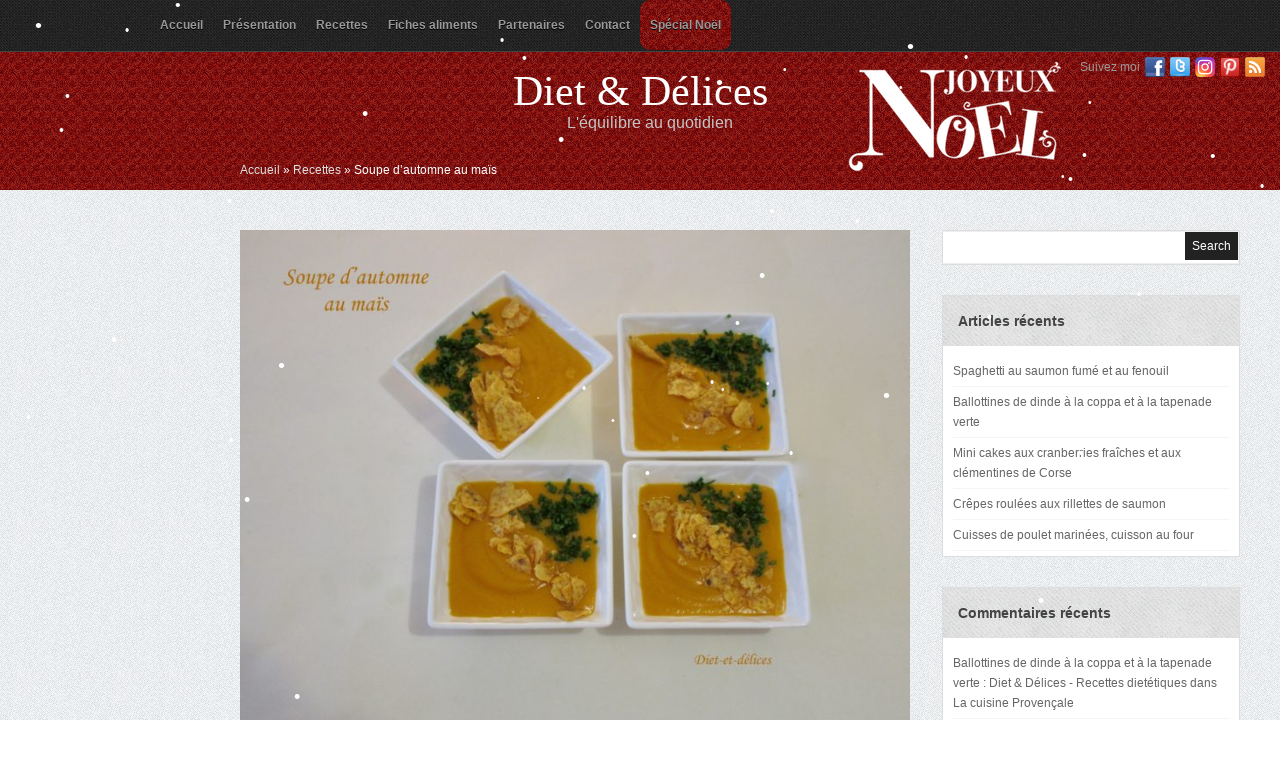

--- FILE ---
content_type: text/html; charset=UTF-8
request_url: https://www.diet-et-delices.com/soupe-dautomne-au-mais/
body_size: 13294
content:
 <!DOCTYPE html PUBLIC "-//W3C//DTD XHTML 1.0 Transitional//EN" "http://www.w3.org/TR/xhtml1/DTD/xhtml1-transitional.dtd">
<html xmlns="http://www.w3.org/1999/xhtml" lang="fr-FR">
<head profile="http://gmpg.org/xfn/11">
<meta name="p:domain_verify" content="74354f6dafe84f5ab21cfd6767717c74"/>
<meta http-equiv="Content-Type" content="text/html; charset=UTF-8" />
<title>  Soupe d&rsquo;automne au maïs : Diet &amp; Délices - Recettes dietétiques</title>

<link rel="stylesheet" href="https://www.diet-et-delices.com/wp-content/themes/Tiara/style.css" type="text/css" media="screen" />

<link rel="stylesheet" href="https://www.diet-et-delices.com/wp-content/themes/Tiara/css/jquery.fancybox-1.3.4.css" media="screen" />

<link rel="alternate" type="application/rss+xml" title="Diet &amp; Délices RSS Feed" href="https://www.diet-et-delices.com/feed/" />
<link rel="alternate" type="application/atom+xml" title="Diet &amp; Délices Atom Feed" href="https://www.diet-et-delices.com/feed/atom/" />
<link rel="pingback" href="https://www.diet-et-delices.com/xmlrpc.php" />





	<link rel='archives' title='janvier 2026' href='https://www.diet-et-delices.com/2026/01/' />
	<link rel='archives' title='décembre 2025' href='https://www.diet-et-delices.com/2025/12/' />
	<link rel='archives' title='novembre 2025' href='https://www.diet-et-delices.com/2025/11/' />
	<link rel='archives' title='octobre 2025' href='https://www.diet-et-delices.com/2025/10/' />
	<link rel='archives' title='mai 2025' href='https://www.diet-et-delices.com/2025/05/' />
	<link rel='archives' title='avril 2025' href='https://www.diet-et-delices.com/2025/04/' />
	<link rel='archives' title='janvier 2025' href='https://www.diet-et-delices.com/2025/01/' />
	<link rel='archives' title='décembre 2024' href='https://www.diet-et-delices.com/2024/12/' />
	<link rel='archives' title='novembre 2024' href='https://www.diet-et-delices.com/2024/11/' />
	<link rel='archives' title='octobre 2024' href='https://www.diet-et-delices.com/2024/10/' />
	<link rel='archives' title='septembre 2024' href='https://www.diet-et-delices.com/2024/09/' />
	<link rel='archives' title='août 2024' href='https://www.diet-et-delices.com/2024/08/' />
	<link rel='archives' title='juillet 2024' href='https://www.diet-et-delices.com/2024/07/' />
	<link rel='archives' title='juin 2024' href='https://www.diet-et-delices.com/2024/06/' />
	<link rel='archives' title='mai 2024' href='https://www.diet-et-delices.com/2024/05/' />
	<link rel='archives' title='avril 2024' href='https://www.diet-et-delices.com/2024/04/' />
	<link rel='archives' title='mars 2024' href='https://www.diet-et-delices.com/2024/03/' />
	<link rel='archives' title='février 2024' href='https://www.diet-et-delices.com/2024/02/' />
	<link rel='archives' title='janvier 2024' href='https://www.diet-et-delices.com/2024/01/' />
	<link rel='archives' title='décembre 2023' href='https://www.diet-et-delices.com/2023/12/' />
	<link rel='archives' title='novembre 2023' href='https://www.diet-et-delices.com/2023/11/' />
	<link rel='archives' title='octobre 2023' href='https://www.diet-et-delices.com/2023/10/' />
	<link rel='archives' title='septembre 2023' href='https://www.diet-et-delices.com/2023/09/' />
	<link rel='archives' title='août 2023' href='https://www.diet-et-delices.com/2023/08/' />
	<link rel='archives' title='juillet 2023' href='https://www.diet-et-delices.com/2023/07/' />
	<link rel='archives' title='juin 2023' href='https://www.diet-et-delices.com/2023/06/' />
	<link rel='archives' title='mai 2023' href='https://www.diet-et-delices.com/2023/05/' />
	<link rel='archives' title='avril 2023' href='https://www.diet-et-delices.com/2023/04/' />
	<link rel='archives' title='mars 2023' href='https://www.diet-et-delices.com/2023/03/' />
	<link rel='archives' title='février 2023' href='https://www.diet-et-delices.com/2023/02/' />
	<link rel='archives' title='janvier 2023' href='https://www.diet-et-delices.com/2023/01/' />
	<link rel='archives' title='décembre 2022' href='https://www.diet-et-delices.com/2022/12/' />
	<link rel='archives' title='novembre 2022' href='https://www.diet-et-delices.com/2022/11/' />
	<link rel='archives' title='octobre 2022' href='https://www.diet-et-delices.com/2022/10/' />
	<link rel='archives' title='septembre 2022' href='https://www.diet-et-delices.com/2022/09/' />
	<link rel='archives' title='août 2022' href='https://www.diet-et-delices.com/2022/08/' />
	<link rel='archives' title='juillet 2022' href='https://www.diet-et-delices.com/2022/07/' />
	<link rel='archives' title='juin 2022' href='https://www.diet-et-delices.com/2022/06/' />
	<link rel='archives' title='mai 2022' href='https://www.diet-et-delices.com/2022/05/' />
	<link rel='archives' title='avril 2022' href='https://www.diet-et-delices.com/2022/04/' />
	<link rel='archives' title='mars 2022' href='https://www.diet-et-delices.com/2022/03/' />
	<link rel='archives' title='février 2022' href='https://www.diet-et-delices.com/2022/02/' />
	<link rel='archives' title='janvier 2022' href='https://www.diet-et-delices.com/2022/01/' />
	<link rel='archives' title='décembre 2021' href='https://www.diet-et-delices.com/2021/12/' />
	<link rel='archives' title='novembre 2021' href='https://www.diet-et-delices.com/2021/11/' />
	<link rel='archives' title='octobre 2021' href='https://www.diet-et-delices.com/2021/10/' />
	<link rel='archives' title='septembre 2021' href='https://www.diet-et-delices.com/2021/09/' />
	<link rel='archives' title='août 2021' href='https://www.diet-et-delices.com/2021/08/' />
	<link rel='archives' title='juillet 2021' href='https://www.diet-et-delices.com/2021/07/' />
	<link rel='archives' title='juin 2021' href='https://www.diet-et-delices.com/2021/06/' />
	<link rel='archives' title='mai 2021' href='https://www.diet-et-delices.com/2021/05/' />
	<link rel='archives' title='avril 2021' href='https://www.diet-et-delices.com/2021/04/' />
	<link rel='archives' title='mars 2021' href='https://www.diet-et-delices.com/2021/03/' />
	<link rel='archives' title='février 2021' href='https://www.diet-et-delices.com/2021/02/' />
	<link rel='archives' title='janvier 2021' href='https://www.diet-et-delices.com/2021/01/' />
	<link rel='archives' title='décembre 2020' href='https://www.diet-et-delices.com/2020/12/' />
	<link rel='archives' title='novembre 2020' href='https://www.diet-et-delices.com/2020/11/' />
	<link rel='archives' title='octobre 2020' href='https://www.diet-et-delices.com/2020/10/' />
	<link rel='archives' title='septembre 2020' href='https://www.diet-et-delices.com/2020/09/' />
	<link rel='archives' title='août 2020' href='https://www.diet-et-delices.com/2020/08/' />
	<link rel='archives' title='juillet 2020' href='https://www.diet-et-delices.com/2020/07/' />
	<link rel='archives' title='juin 2020' href='https://www.diet-et-delices.com/2020/06/' />
	<link rel='archives' title='mai 2020' href='https://www.diet-et-delices.com/2020/05/' />
	<link rel='archives' title='avril 2020' href='https://www.diet-et-delices.com/2020/04/' />
	<link rel='archives' title='mars 2020' href='https://www.diet-et-delices.com/2020/03/' />
	<link rel='archives' title='février 2020' href='https://www.diet-et-delices.com/2020/02/' />
	<link rel='archives' title='janvier 2020' href='https://www.diet-et-delices.com/2020/01/' />
	<link rel='archives' title='décembre 2019' href='https://www.diet-et-delices.com/2019/12/' />
	<link rel='archives' title='novembre 2019' href='https://www.diet-et-delices.com/2019/11/' />
	<link rel='archives' title='octobre 2019' href='https://www.diet-et-delices.com/2019/10/' />
	<link rel='archives' title='septembre 2019' href='https://www.diet-et-delices.com/2019/09/' />
	<link rel='archives' title='août 2019' href='https://www.diet-et-delices.com/2019/08/' />
	<link rel='archives' title='juillet 2019' href='https://www.diet-et-delices.com/2019/07/' />
	<link rel='archives' title='juin 2019' href='https://www.diet-et-delices.com/2019/06/' />
	<link rel='archives' title='mai 2019' href='https://www.diet-et-delices.com/2019/05/' />
	<link rel='archives' title='avril 2019' href='https://www.diet-et-delices.com/2019/04/' />
	<link rel='archives' title='mars 2019' href='https://www.diet-et-delices.com/2019/03/' />
	<link rel='archives' title='février 2019' href='https://www.diet-et-delices.com/2019/02/' />
	<link rel='archives' title='janvier 2019' href='https://www.diet-et-delices.com/2019/01/' />
	<link rel='archives' title='décembre 2018' href='https://www.diet-et-delices.com/2018/12/' />
	<link rel='archives' title='novembre 2018' href='https://www.diet-et-delices.com/2018/11/' />
	<link rel='archives' title='octobre 2018' href='https://www.diet-et-delices.com/2018/10/' />
	<link rel='archives' title='septembre 2018' href='https://www.diet-et-delices.com/2018/09/' />
	<link rel='archives' title='août 2018' href='https://www.diet-et-delices.com/2018/08/' />
	<link rel='archives' title='juillet 2018' href='https://www.diet-et-delices.com/2018/07/' />
	<link rel='archives' title='juin 2018' href='https://www.diet-et-delices.com/2018/06/' />
	<link rel='archives' title='mai 2018' href='https://www.diet-et-delices.com/2018/05/' />
	<link rel='archives' title='avril 2018' href='https://www.diet-et-delices.com/2018/04/' />
	<link rel='archives' title='mars 2018' href='https://www.diet-et-delices.com/2018/03/' />
	<link rel='archives' title='février 2018' href='https://www.diet-et-delices.com/2018/02/' />
	<link rel='archives' title='janvier 2018' href='https://www.diet-et-delices.com/2018/01/' />
	<link rel='archives' title='décembre 2017' href='https://www.diet-et-delices.com/2017/12/' />
	<link rel='archives' title='novembre 2017' href='https://www.diet-et-delices.com/2017/11/' />
	<link rel='archives' title='octobre 2017' href='https://www.diet-et-delices.com/2017/10/' />
	<link rel='archives' title='septembre 2017' href='https://www.diet-et-delices.com/2017/09/' />
	<link rel='archives' title='août 2017' href='https://www.diet-et-delices.com/2017/08/' />
	<link rel='archives' title='juillet 2017' href='https://www.diet-et-delices.com/2017/07/' />
	<link rel='archives' title='juin 2017' href='https://www.diet-et-delices.com/2017/06/' />
	<link rel='archives' title='mai 2017' href='https://www.diet-et-delices.com/2017/05/' />
	<link rel='archives' title='avril 2017' href='https://www.diet-et-delices.com/2017/04/' />
	<link rel='archives' title='mars 2017' href='https://www.diet-et-delices.com/2017/03/' />
	<link rel='archives' title='février 2017' href='https://www.diet-et-delices.com/2017/02/' />
	<link rel='archives' title='janvier 2017' href='https://www.diet-et-delices.com/2017/01/' />
	<link rel='archives' title='décembre 2016' href='https://www.diet-et-delices.com/2016/12/' />
	<link rel='archives' title='novembre 2016' href='https://www.diet-et-delices.com/2016/11/' />
	<link rel='archives' title='octobre 2016' href='https://www.diet-et-delices.com/2016/10/' />
	<link rel='archives' title='septembre 2016' href='https://www.diet-et-delices.com/2016/09/' />
	<link rel='archives' title='août 2016' href='https://www.diet-et-delices.com/2016/08/' />
	<link rel='archives' title='juillet 2016' href='https://www.diet-et-delices.com/2016/07/' />
	<link rel='archives' title='juin 2016' href='https://www.diet-et-delices.com/2016/06/' />
	<link rel='archives' title='mai 2016' href='https://www.diet-et-delices.com/2016/05/' />
	<link rel='archives' title='avril 2016' href='https://www.diet-et-delices.com/2016/04/' />
	<link rel='archives' title='mars 2016' href='https://www.diet-et-delices.com/2016/03/' />
	<link rel='archives' title='février 2016' href='https://www.diet-et-delices.com/2016/02/' />
	<link rel='archives' title='janvier 2016' href='https://www.diet-et-delices.com/2016/01/' />
	<link rel='archives' title='décembre 2015' href='https://www.diet-et-delices.com/2015/12/' />
	<link rel='archives' title='novembre 2015' href='https://www.diet-et-delices.com/2015/11/' />
	<link rel='archives' title='octobre 2015' href='https://www.diet-et-delices.com/2015/10/' />
	<link rel='archives' title='septembre 2015' href='https://www.diet-et-delices.com/2015/09/' />
	<link rel='archives' title='août 2015' href='https://www.diet-et-delices.com/2015/08/' />
	<link rel='archives' title='juillet 2015' href='https://www.diet-et-delices.com/2015/07/' />
	<link rel='archives' title='juin 2015' href='https://www.diet-et-delices.com/2015/06/' />
	<link rel='archives' title='mai 2015' href='https://www.diet-et-delices.com/2015/05/' />
	<link rel='archives' title='avril 2015' href='https://www.diet-et-delices.com/2015/04/' />
	<link rel='archives' title='mars 2015' href='https://www.diet-et-delices.com/2015/03/' />
	<link rel='archives' title='février 2015' href='https://www.diet-et-delices.com/2015/02/' />
	<link rel='archives' title='janvier 2015' href='https://www.diet-et-delices.com/2015/01/' />
	<link rel='archives' title='décembre 2014' href='https://www.diet-et-delices.com/2014/12/' />
	<link rel='archives' title='novembre 2014' href='https://www.diet-et-delices.com/2014/11/' />
	<link rel='archives' title='octobre 2014' href='https://www.diet-et-delices.com/2014/10/' />
	<link rel='archives' title='septembre 2014' href='https://www.diet-et-delices.com/2014/09/' />
	<link rel='archives' title='août 2014' href='https://www.diet-et-delices.com/2014/08/' />
	<link rel='archives' title='juillet 2014' href='https://www.diet-et-delices.com/2014/07/' />
	<link rel='archives' title='juin 2014' href='https://www.diet-et-delices.com/2014/06/' />
	<link rel='archives' title='mai 2014' href='https://www.diet-et-delices.com/2014/05/' />
	<link rel='archives' title='avril 2014' href='https://www.diet-et-delices.com/2014/04/' />
	<link rel='archives' title='mars 2014' href='https://www.diet-et-delices.com/2014/03/' />
	<link rel='archives' title='février 2014' href='https://www.diet-et-delices.com/2014/02/' />
	<link rel='archives' title='janvier 2014' href='https://www.diet-et-delices.com/2014/01/' />
	<link rel='archives' title='décembre 2013' href='https://www.diet-et-delices.com/2013/12/' />
	<link rel='archives' title='novembre 2013' href='https://www.diet-et-delices.com/2013/11/' />
	<link rel='archives' title='octobre 2013' href='https://www.diet-et-delices.com/2013/10/' />
	<link rel='archives' title='septembre 2013' href='https://www.diet-et-delices.com/2013/09/' />
	<link rel='archives' title='août 2013' href='https://www.diet-et-delices.com/2013/08/' />
	<link rel='archives' title='juillet 2013' href='https://www.diet-et-delices.com/2013/07/' />
	<link rel='archives' title='juin 2013' href='https://www.diet-et-delices.com/2013/06/' />
	<link rel='archives' title='mai 2013' href='https://www.diet-et-delices.com/2013/05/' />
	<link rel='archives' title='avril 2013' href='https://www.diet-et-delices.com/2013/04/' />
	<link rel='archives' title='mars 2013' href='https://www.diet-et-delices.com/2013/03/' />
	<link rel='archives' title='février 2013' href='https://www.diet-et-delices.com/2013/02/' />
	<link rel='archives' title='janvier 2013' href='https://www.diet-et-delices.com/2013/01/' />
	<link rel='archives' title='décembre 2012' href='https://www.diet-et-delices.com/2012/12/' />
	<link rel='archives' title='novembre 2012' href='https://www.diet-et-delices.com/2012/11/' />
	<link rel='archives' title='octobre 2012' href='https://www.diet-et-delices.com/2012/10/' />
	<link rel='archives' title='septembre 2012' href='https://www.diet-et-delices.com/2012/09/' />

<meta name='robots' content='max-image-preview:large' />
	<style>img:is([sizes="auto" i], [sizes^="auto," i]) { contain-intrinsic-size: 3000px 1500px }</style>
	<link rel="alternate" type="application/rss+xml" title="Diet &amp; Délices &raquo; Soupe d&rsquo;automne au maïs Flux des commentaires" href="https://www.diet-et-delices.com/soupe-dautomne-au-mais/feed/" />
<script type="text/javascript">
/* <![CDATA[ */
window._wpemojiSettings = {"baseUrl":"https:\/\/s.w.org\/images\/core\/emoji\/15.0.3\/72x72\/","ext":".png","svgUrl":"https:\/\/s.w.org\/images\/core\/emoji\/15.0.3\/svg\/","svgExt":".svg","source":{"concatemoji":"https:\/\/www.diet-et-delices.com\/wp-includes\/js\/wp-emoji-release.min.js?ver=6.7.4"}};
/*! This file is auto-generated */
!function(i,n){var o,s,e;function c(e){try{var t={supportTests:e,timestamp:(new Date).valueOf()};sessionStorage.setItem(o,JSON.stringify(t))}catch(e){}}function p(e,t,n){e.clearRect(0,0,e.canvas.width,e.canvas.height),e.fillText(t,0,0);var t=new Uint32Array(e.getImageData(0,0,e.canvas.width,e.canvas.height).data),r=(e.clearRect(0,0,e.canvas.width,e.canvas.height),e.fillText(n,0,0),new Uint32Array(e.getImageData(0,0,e.canvas.width,e.canvas.height).data));return t.every(function(e,t){return e===r[t]})}function u(e,t,n){switch(t){case"flag":return n(e,"\ud83c\udff3\ufe0f\u200d\u26a7\ufe0f","\ud83c\udff3\ufe0f\u200b\u26a7\ufe0f")?!1:!n(e,"\ud83c\uddfa\ud83c\uddf3","\ud83c\uddfa\u200b\ud83c\uddf3")&&!n(e,"\ud83c\udff4\udb40\udc67\udb40\udc62\udb40\udc65\udb40\udc6e\udb40\udc67\udb40\udc7f","\ud83c\udff4\u200b\udb40\udc67\u200b\udb40\udc62\u200b\udb40\udc65\u200b\udb40\udc6e\u200b\udb40\udc67\u200b\udb40\udc7f");case"emoji":return!n(e,"\ud83d\udc26\u200d\u2b1b","\ud83d\udc26\u200b\u2b1b")}return!1}function f(e,t,n){var r="undefined"!=typeof WorkerGlobalScope&&self instanceof WorkerGlobalScope?new OffscreenCanvas(300,150):i.createElement("canvas"),a=r.getContext("2d",{willReadFrequently:!0}),o=(a.textBaseline="top",a.font="600 32px Arial",{});return e.forEach(function(e){o[e]=t(a,e,n)}),o}function t(e){var t=i.createElement("script");t.src=e,t.defer=!0,i.head.appendChild(t)}"undefined"!=typeof Promise&&(o="wpEmojiSettingsSupports",s=["flag","emoji"],n.supports={everything:!0,everythingExceptFlag:!0},e=new Promise(function(e){i.addEventListener("DOMContentLoaded",e,{once:!0})}),new Promise(function(t){var n=function(){try{var e=JSON.parse(sessionStorage.getItem(o));if("object"==typeof e&&"number"==typeof e.timestamp&&(new Date).valueOf()<e.timestamp+604800&&"object"==typeof e.supportTests)return e.supportTests}catch(e){}return null}();if(!n){if("undefined"!=typeof Worker&&"undefined"!=typeof OffscreenCanvas&&"undefined"!=typeof URL&&URL.createObjectURL&&"undefined"!=typeof Blob)try{var e="postMessage("+f.toString()+"("+[JSON.stringify(s),u.toString(),p.toString()].join(",")+"));",r=new Blob([e],{type:"text/javascript"}),a=new Worker(URL.createObjectURL(r),{name:"wpTestEmojiSupports"});return void(a.onmessage=function(e){c(n=e.data),a.terminate(),t(n)})}catch(e){}c(n=f(s,u,p))}t(n)}).then(function(e){for(var t in e)n.supports[t]=e[t],n.supports.everything=n.supports.everything&&n.supports[t],"flag"!==t&&(n.supports.everythingExceptFlag=n.supports.everythingExceptFlag&&n.supports[t]);n.supports.everythingExceptFlag=n.supports.everythingExceptFlag&&!n.supports.flag,n.DOMReady=!1,n.readyCallback=function(){n.DOMReady=!0}}).then(function(){return e}).then(function(){var e;n.supports.everything||(n.readyCallback(),(e=n.source||{}).concatemoji?t(e.concatemoji):e.wpemoji&&e.twemoji&&(t(e.twemoji),t(e.wpemoji)))}))}((window,document),window._wpemojiSettings);
/* ]]> */
</script>
<style id='wp-emoji-styles-inline-css' type='text/css'>

	img.wp-smiley, img.emoji {
		display: inline !important;
		border: none !important;
		box-shadow: none !important;
		height: 1em !important;
		width: 1em !important;
		margin: 0 0.07em !important;
		vertical-align: -0.1em !important;
		background: none !important;
		padding: 0 !important;
	}
</style>
<link rel='stylesheet' id='wp-block-library-css' href='https://www.diet-et-delices.com/wp-includes/css/dist/block-library/style.min.css?ver=6.7.4' type='text/css' media='all' />
<style id='classic-theme-styles-inline-css' type='text/css'>
/*! This file is auto-generated */
.wp-block-button__link{color:#fff;background-color:#32373c;border-radius:9999px;box-shadow:none;text-decoration:none;padding:calc(.667em + 2px) calc(1.333em + 2px);font-size:1.125em}.wp-block-file__button{background:#32373c;color:#fff;text-decoration:none}
</style>
<style id='global-styles-inline-css' type='text/css'>
:root{--wp--preset--aspect-ratio--square: 1;--wp--preset--aspect-ratio--4-3: 4/3;--wp--preset--aspect-ratio--3-4: 3/4;--wp--preset--aspect-ratio--3-2: 3/2;--wp--preset--aspect-ratio--2-3: 2/3;--wp--preset--aspect-ratio--16-9: 16/9;--wp--preset--aspect-ratio--9-16: 9/16;--wp--preset--color--black: #000000;--wp--preset--color--cyan-bluish-gray: #abb8c3;--wp--preset--color--white: #ffffff;--wp--preset--color--pale-pink: #f78da7;--wp--preset--color--vivid-red: #cf2e2e;--wp--preset--color--luminous-vivid-orange: #ff6900;--wp--preset--color--luminous-vivid-amber: #fcb900;--wp--preset--color--light-green-cyan: #7bdcb5;--wp--preset--color--vivid-green-cyan: #00d084;--wp--preset--color--pale-cyan-blue: #8ed1fc;--wp--preset--color--vivid-cyan-blue: #0693e3;--wp--preset--color--vivid-purple: #9b51e0;--wp--preset--gradient--vivid-cyan-blue-to-vivid-purple: linear-gradient(135deg,rgba(6,147,227,1) 0%,rgb(155,81,224) 100%);--wp--preset--gradient--light-green-cyan-to-vivid-green-cyan: linear-gradient(135deg,rgb(122,220,180) 0%,rgb(0,208,130) 100%);--wp--preset--gradient--luminous-vivid-amber-to-luminous-vivid-orange: linear-gradient(135deg,rgba(252,185,0,1) 0%,rgba(255,105,0,1) 100%);--wp--preset--gradient--luminous-vivid-orange-to-vivid-red: linear-gradient(135deg,rgba(255,105,0,1) 0%,rgb(207,46,46) 100%);--wp--preset--gradient--very-light-gray-to-cyan-bluish-gray: linear-gradient(135deg,rgb(238,238,238) 0%,rgb(169,184,195) 100%);--wp--preset--gradient--cool-to-warm-spectrum: linear-gradient(135deg,rgb(74,234,220) 0%,rgb(151,120,209) 20%,rgb(207,42,186) 40%,rgb(238,44,130) 60%,rgb(251,105,98) 80%,rgb(254,248,76) 100%);--wp--preset--gradient--blush-light-purple: linear-gradient(135deg,rgb(255,206,236) 0%,rgb(152,150,240) 100%);--wp--preset--gradient--blush-bordeaux: linear-gradient(135deg,rgb(254,205,165) 0%,rgb(254,45,45) 50%,rgb(107,0,62) 100%);--wp--preset--gradient--luminous-dusk: linear-gradient(135deg,rgb(255,203,112) 0%,rgb(199,81,192) 50%,rgb(65,88,208) 100%);--wp--preset--gradient--pale-ocean: linear-gradient(135deg,rgb(255,245,203) 0%,rgb(182,227,212) 50%,rgb(51,167,181) 100%);--wp--preset--gradient--electric-grass: linear-gradient(135deg,rgb(202,248,128) 0%,rgb(113,206,126) 100%);--wp--preset--gradient--midnight: linear-gradient(135deg,rgb(2,3,129) 0%,rgb(40,116,252) 100%);--wp--preset--font-size--small: 13px;--wp--preset--font-size--medium: 20px;--wp--preset--font-size--large: 36px;--wp--preset--font-size--x-large: 42px;--wp--preset--spacing--20: 0.44rem;--wp--preset--spacing--30: 0.67rem;--wp--preset--spacing--40: 1rem;--wp--preset--spacing--50: 1.5rem;--wp--preset--spacing--60: 2.25rem;--wp--preset--spacing--70: 3.38rem;--wp--preset--spacing--80: 5.06rem;--wp--preset--shadow--natural: 6px 6px 9px rgba(0, 0, 0, 0.2);--wp--preset--shadow--deep: 12px 12px 50px rgba(0, 0, 0, 0.4);--wp--preset--shadow--sharp: 6px 6px 0px rgba(0, 0, 0, 0.2);--wp--preset--shadow--outlined: 6px 6px 0px -3px rgba(255, 255, 255, 1), 6px 6px rgba(0, 0, 0, 1);--wp--preset--shadow--crisp: 6px 6px 0px rgba(0, 0, 0, 1);}:where(.is-layout-flex){gap: 0.5em;}:where(.is-layout-grid){gap: 0.5em;}body .is-layout-flex{display: flex;}.is-layout-flex{flex-wrap: wrap;align-items: center;}.is-layout-flex > :is(*, div){margin: 0;}body .is-layout-grid{display: grid;}.is-layout-grid > :is(*, div){margin: 0;}:where(.wp-block-columns.is-layout-flex){gap: 2em;}:where(.wp-block-columns.is-layout-grid){gap: 2em;}:where(.wp-block-post-template.is-layout-flex){gap: 1.25em;}:where(.wp-block-post-template.is-layout-grid){gap: 1.25em;}.has-black-color{color: var(--wp--preset--color--black) !important;}.has-cyan-bluish-gray-color{color: var(--wp--preset--color--cyan-bluish-gray) !important;}.has-white-color{color: var(--wp--preset--color--white) !important;}.has-pale-pink-color{color: var(--wp--preset--color--pale-pink) !important;}.has-vivid-red-color{color: var(--wp--preset--color--vivid-red) !important;}.has-luminous-vivid-orange-color{color: var(--wp--preset--color--luminous-vivid-orange) !important;}.has-luminous-vivid-amber-color{color: var(--wp--preset--color--luminous-vivid-amber) !important;}.has-light-green-cyan-color{color: var(--wp--preset--color--light-green-cyan) !important;}.has-vivid-green-cyan-color{color: var(--wp--preset--color--vivid-green-cyan) !important;}.has-pale-cyan-blue-color{color: var(--wp--preset--color--pale-cyan-blue) !important;}.has-vivid-cyan-blue-color{color: var(--wp--preset--color--vivid-cyan-blue) !important;}.has-vivid-purple-color{color: var(--wp--preset--color--vivid-purple) !important;}.has-black-background-color{background-color: var(--wp--preset--color--black) !important;}.has-cyan-bluish-gray-background-color{background-color: var(--wp--preset--color--cyan-bluish-gray) !important;}.has-white-background-color{background-color: var(--wp--preset--color--white) !important;}.has-pale-pink-background-color{background-color: var(--wp--preset--color--pale-pink) !important;}.has-vivid-red-background-color{background-color: var(--wp--preset--color--vivid-red) !important;}.has-luminous-vivid-orange-background-color{background-color: var(--wp--preset--color--luminous-vivid-orange) !important;}.has-luminous-vivid-amber-background-color{background-color: var(--wp--preset--color--luminous-vivid-amber) !important;}.has-light-green-cyan-background-color{background-color: var(--wp--preset--color--light-green-cyan) !important;}.has-vivid-green-cyan-background-color{background-color: var(--wp--preset--color--vivid-green-cyan) !important;}.has-pale-cyan-blue-background-color{background-color: var(--wp--preset--color--pale-cyan-blue) !important;}.has-vivid-cyan-blue-background-color{background-color: var(--wp--preset--color--vivid-cyan-blue) !important;}.has-vivid-purple-background-color{background-color: var(--wp--preset--color--vivid-purple) !important;}.has-black-border-color{border-color: var(--wp--preset--color--black) !important;}.has-cyan-bluish-gray-border-color{border-color: var(--wp--preset--color--cyan-bluish-gray) !important;}.has-white-border-color{border-color: var(--wp--preset--color--white) !important;}.has-pale-pink-border-color{border-color: var(--wp--preset--color--pale-pink) !important;}.has-vivid-red-border-color{border-color: var(--wp--preset--color--vivid-red) !important;}.has-luminous-vivid-orange-border-color{border-color: var(--wp--preset--color--luminous-vivid-orange) !important;}.has-luminous-vivid-amber-border-color{border-color: var(--wp--preset--color--luminous-vivid-amber) !important;}.has-light-green-cyan-border-color{border-color: var(--wp--preset--color--light-green-cyan) !important;}.has-vivid-green-cyan-border-color{border-color: var(--wp--preset--color--vivid-green-cyan) !important;}.has-pale-cyan-blue-border-color{border-color: var(--wp--preset--color--pale-cyan-blue) !important;}.has-vivid-cyan-blue-border-color{border-color: var(--wp--preset--color--vivid-cyan-blue) !important;}.has-vivid-purple-border-color{border-color: var(--wp--preset--color--vivid-purple) !important;}.has-vivid-cyan-blue-to-vivid-purple-gradient-background{background: var(--wp--preset--gradient--vivid-cyan-blue-to-vivid-purple) !important;}.has-light-green-cyan-to-vivid-green-cyan-gradient-background{background: var(--wp--preset--gradient--light-green-cyan-to-vivid-green-cyan) !important;}.has-luminous-vivid-amber-to-luminous-vivid-orange-gradient-background{background: var(--wp--preset--gradient--luminous-vivid-amber-to-luminous-vivid-orange) !important;}.has-luminous-vivid-orange-to-vivid-red-gradient-background{background: var(--wp--preset--gradient--luminous-vivid-orange-to-vivid-red) !important;}.has-very-light-gray-to-cyan-bluish-gray-gradient-background{background: var(--wp--preset--gradient--very-light-gray-to-cyan-bluish-gray) !important;}.has-cool-to-warm-spectrum-gradient-background{background: var(--wp--preset--gradient--cool-to-warm-spectrum) !important;}.has-blush-light-purple-gradient-background{background: var(--wp--preset--gradient--blush-light-purple) !important;}.has-blush-bordeaux-gradient-background{background: var(--wp--preset--gradient--blush-bordeaux) !important;}.has-luminous-dusk-gradient-background{background: var(--wp--preset--gradient--luminous-dusk) !important;}.has-pale-ocean-gradient-background{background: var(--wp--preset--gradient--pale-ocean) !important;}.has-electric-grass-gradient-background{background: var(--wp--preset--gradient--electric-grass) !important;}.has-midnight-gradient-background{background: var(--wp--preset--gradient--midnight) !important;}.has-small-font-size{font-size: var(--wp--preset--font-size--small) !important;}.has-medium-font-size{font-size: var(--wp--preset--font-size--medium) !important;}.has-large-font-size{font-size: var(--wp--preset--font-size--large) !important;}.has-x-large-font-size{font-size: var(--wp--preset--font-size--x-large) !important;}
:where(.wp-block-post-template.is-layout-flex){gap: 1.25em;}:where(.wp-block-post-template.is-layout-grid){gap: 1.25em;}
:where(.wp-block-columns.is-layout-flex){gap: 2em;}:where(.wp-block-columns.is-layout-grid){gap: 2em;}
:root :where(.wp-block-pullquote){font-size: 1.5em;line-height: 1.6;}
</style>
<script type="text/javascript" src="https://www.diet-et-delices.com/wp-includes/js/jquery/jquery.min.js?ver=3.7.1" id="jquery-core-js"></script>
<script type="text/javascript" src="https://www.diet-et-delices.com/wp-includes/js/jquery/jquery-migrate.min.js?ver=3.4.1" id="jquery-migrate-js"></script>
<script type="text/javascript" src="https://www.diet-et-delices.com/wp-content/themes/Tiara/js/jquery.flexslider-min.js?ver=6.7.4" id="flexslider-js"></script>
<script type="text/javascript" src="https://www.diet-et-delices.com/wp-content/themes/Tiara/js/superfish.js?ver=6.7.4" id="superfish-js"></script>
<script type="text/javascript" src="https://www.diet-et-delices.com/wp-content/themes/Tiara/js/jquery.fancybox-1.3.4.pack.js?ver=6.7.4" id="fancybox-js"></script>
<script type="text/javascript" src="https://www.diet-et-delices.com/wp-content/themes/Tiara/js/effects.js?ver=6.7.4" id="effects-js"></script>
<script type="text/javascript" src="https://www.diet-et-delices.com/wp-content/themes/Tiara/js/jquery.easing.1.3.js?ver=6.7.4" id="easing-js"></script>
<script type="text/javascript" src="https://www.diet-et-delices.com/wp-content/themes/Tiara/js/snowstorm.js?ver=6.7.4" id="snowstorm-js"></script>
<link rel="https://api.w.org/" href="https://www.diet-et-delices.com/wp-json/" /><link rel="alternate" title="JSON" type="application/json" href="https://www.diet-et-delices.com/wp-json/wp/v2/posts/11930" /><link rel="EditURI" type="application/rsd+xml" title="RSD" href="https://www.diet-et-delices.com/xmlrpc.php?rsd" />
<meta name="generator" content="WordPress 6.7.4" />
<link rel="canonical" href="https://www.diet-et-delices.com/soupe-dautomne-au-mais/" />
<link rel='shortlink' href='https://www.diet-et-delices.com/?p=11930' />
<link rel="alternate" title="oEmbed (JSON)" type="application/json+oembed" href="https://www.diet-et-delices.com/wp-json/oembed/1.0/embed?url=https%3A%2F%2Fwww.diet-et-delices.com%2Fsoupe-dautomne-au-mais%2F" />
<link rel="alternate" title="oEmbed (XML)" type="text/xml+oembed" href="https://www.diet-et-delices.com/wp-json/oembed/1.0/embed?url=https%3A%2F%2Fwww.diet-et-delices.com%2Fsoupe-dautomne-au-mais%2F&#038;format=xml" />
<style type="text/css">.recentcomments a{display:inline !important;padding:0 !important;margin:0 !important;}</style>

</head>

<body class="post-template-default single single-post postid-11930 single-format-standard">

<div id="wrapper">  <!-- wrapper begin -->

<div id="mastheadChristmas"><!-- masthead begin -->
	<div id="botmenu" class="clearfix">
		<div id="submenu" class="menu-menu-principal-container"><ul id="menu-menu-principal" class="sfmenu"><li id="menu-item-6" class="menu-item menu-item-type-custom menu-item-object-custom menu-item-home menu-item-6"><a href="http://www.diet-et-delices.com/">Accueil</a></li>
<li id="menu-item-19701" class="menu-item menu-item-type-post_type menu-item-object-page menu-item-19701"><a href="https://www.diet-et-delices.com/presentation/">Présentation</a></li>
<li id="menu-item-8" class="menu-item menu-item-type-taxonomy menu-item-object-category current-post-ancestor current-menu-parent current-post-parent menu-item-has-children menu-item-8"><a href="https://www.diet-et-delices.com/category/recettes/">Recettes</a>
<ul class="sub-menu">
	<li id="menu-item-9" class="menu-item menu-item-type-taxonomy menu-item-object-category menu-item-9"><a href="https://www.diet-et-delices.com/category/recettes/amuses-bouches/">Amuses bouches</a></li>
	<li id="menu-item-37" class="menu-item menu-item-type-taxonomy menu-item-object-category menu-item-37"><a href="https://www.diet-et-delices.com/category/recettes/plats-complets/">Plats complets</a></li>
	<li id="menu-item-39" class="menu-item menu-item-type-taxonomy menu-item-object-category menu-item-39"><a href="https://www.diet-et-delices.com/category/recettes/viandes/">Viandes</a></li>
	<li id="menu-item-38" class="menu-item menu-item-type-taxonomy menu-item-object-category menu-item-38"><a href="https://www.diet-et-delices.com/category/recettes/poissons/">Poissons</a></li>
	<li id="menu-item-35" class="menu-item menu-item-type-taxonomy menu-item-object-category menu-item-35"><a href="https://www.diet-et-delices.com/category/recettes/legumes/">Légumes</a></li>
	<li id="menu-item-36" class="menu-item menu-item-type-taxonomy menu-item-object-category menu-item-36"><a href="https://www.diet-et-delices.com/category/recettes/pasta/">Pasta</a></li>
	<li id="menu-item-33" class="menu-item menu-item-type-taxonomy menu-item-object-category menu-item-33"><a href="https://www.diet-et-delices.com/category/recettes/feculents/">Féculents</a></li>
	<li id="menu-item-10" class="menu-item menu-item-type-taxonomy menu-item-object-category menu-item-has-children menu-item-10"><a href="https://www.diet-et-delices.com/category/recettes/desserts/">Desserts</a>
	<ul class="sub-menu">
		<li id="menu-item-32" class="menu-item menu-item-type-taxonomy menu-item-object-category menu-item-32"><a href="https://www.diet-et-delices.com/category/recettes/desserts/desserts-lactes/">Desserts lactés</a></li>
		<li id="menu-item-31" class="menu-item menu-item-type-taxonomy menu-item-object-category menu-item-31"><a href="https://www.diet-et-delices.com/category/recettes/desserts/desserts-fruites/">Desserts fruités</a></li>
	</ul>
</li>
	<li id="menu-item-34" class="menu-item menu-item-type-taxonomy menu-item-object-category menu-item-34"><a href="https://www.diet-et-delices.com/category/recettes/gourmandises-sucrees/">Gourmandises sucrées</a></li>
	<li id="menu-item-40" class="menu-item menu-item-type-taxonomy menu-item-object-category menu-item-40"><a href="https://www.diet-et-delices.com/category/recettes/boissons/">Boissons</a></li>
	<li id="menu-item-41" class="menu-item menu-item-type-taxonomy menu-item-object-category menu-item-41"><a href="https://www.diet-et-delices.com/category/recettes/recettes-de-base/">Recettes de base</a></li>
</ul>
</li>
<li id="menu-item-29" class="menu-item menu-item-type-taxonomy menu-item-object-category menu-item-29"><a href="https://www.diet-et-delices.com/category/fiches-aliments/">Fiches aliments</a></li>
<li id="menu-item-30" class="menu-item menu-item-type-taxonomy menu-item-object-category menu-item-30"><a href="https://www.diet-et-delices.com/category/partenaires/">Partenaires</a></li>
<li id="menu-item-21" class="menu-item menu-item-type-post_type menu-item-object-page menu-item-21"><a href="https://www.diet-et-delices.com/contact/">Contact</a></li>
<li id="menu-item-4890" class="menu-item menu-item-type-taxonomy menu-item-object-category menu-item-4890"><a href="https://www.diet-et-delices.com/category/recettes/recettes-noel/">Spécial Noël</a></li>
</ul></div>	</div>
	
	<div class="fbclass">
		<span style="float:left;">Suivez moi</span>
		<a style="float:left;margin-left:5px;" href="https://www.facebook.com/Dietetdelices" target="_blank" title="Diet & Délices sur Facebook">
			<img src="https://www.diet-et-delices.com/wp-content/themes/Tiara/images/facebook.png" height="20" width="20">
		</a>
		<a style="float:left;margin-left:5px;" href="https://twitter.com/diet_et_delices" target="_blank" title="Diet & Délices sur Twitter">
			<img src="https://www.diet-et-delices.com/wp-content/themes/Tiara/images/twitter.png" height="20" width="20">
		</a>
		<a style="float:left;margin-left:5px" href="https://www.instagram.com/dietetdelices/" target="_blank" title="Diet & Délices sur Instagram">
			<img src="https://www.diet-et-delices.com/wp-content/themes/Tiara/images/instagram.png" height="20" width="20">
		</a>
		<a style="float:left;margin-left:5px" href="https://fr.pinterest.com/dietetdelices/" target="_blank" title="Diet & Délices sur Pinterest">
			<img src="https://www.diet-et-delices.com/wp-content/themes/Tiara/images/pinterest.png" height="20" width="20">
		</a>
		<a style="float:left;margin-left:5px" href="http://www.diet-et-delices.com/feed" target="_blank" title="Flux rss de Diet & Délices">
			<img src="https://www.diet-et-delices.com/wp-content/themes/Tiara/images/rss.png" height="20" width="20">
		</a>
	</div>
	
	<div id="head" class="clearfix">
		<div id="blogname">	
			<h1><a href="https://www.diet-et-delices.com/" title="Diet &amp; Délices">Diet &amp; Délices</a></h1>
			<h3 style="padding-left:20px;padding-top:8px;text-align:center;color:#c4c4c4;">L'équilibre au quotidien<h3>
		</div>
	</div><!--end masthead-->
</div>

<div id="advertisingWrapper">
	<div id="advertisingCase">
		<div id="advertising">
			<script async src="//pagead2.googlesyndication.com/pagead/js/adsbygoogle.js"></script>
			<!-- D&D_Custom2 -->
			<ins class="adsbygoogle"
			 style="display:inline-block;width:160px;height:600px"
			 data-ad-client="ca-pub-4883609058291272"
			 data-ad-slot="8999250340"></ins>
			<script>
				(adsbygoogle = window.adsbygoogle || []).push({});
			</script>
		</div>
	</div>
</div>

<div id="casingWrapperAd">
<div id="casing">

<div id="mobileTopAdWrapper">
<div id="mobileTopAd">
	<script async src="https://pagead2.googlesyndication.com/pagead/js/adsbygoogle.js"></script>
	<ins class="adsbygoogle"
     style="display:block; text-align:center;"
     data-ad-layout="in-article"
     data-ad-format="fluid"
     data-ad-client="ca-pub-4883609058291272"
     data-ad-slot="9378141899"></ins>
	<script>
    	 (adsbygoogle = window.adsbygoogle || []).push({});
	</script>
</div>
</div>

	<div id="imgChristmas1"><img src="https://www.diet-et-delices.com/wp-content/themes/Tiara/images/joyeuxnoel.png"></div>
	
<div id="crumbs"><a href="https://www.diet-et-delices.com">Accueil</a> &raquo; <a href="https://www.diet-et-delices.com/category/recettes/">Recettes</a> &raquo; <span class="current">Soupe d&rsquo;automne au maïs</span></div>


<div id="content" >

<a class="picshot" href="https://www.diet-et-delices.com/wp-content/uploads/2018/10/IMG_9867-1024x768.jpg">
<!-- fix - 06.2024 - remove timthumb library
<img src="https://www.diet-et-delices.com/wp-content/themes/Tiara/taiamatahauamaba.php?src=https://www.diet-et-delices.com/wp-content/uploads/2018/10/IMG_9867-1024x768.jpg&amp;h=400&amp;w=670&amp;zc=1" alt=""/>

<img width="670" height="503" src="https://www.diet-et-delices.com/wp-content/uploads/2018/10/IMG_9867.jpg" class="attachment-1000x502.5 size-1000x502.5 wp-post-image" alt="" decoding="async" fetchpriority="high" srcset="https://www.diet-et-delices.com/wp-content/uploads/2018/10/IMG_9867.jpg 4608w, https://www.diet-et-delices.com/wp-content/uploads/2018/10/IMG_9867-300x225.jpg 300w, https://www.diet-et-delices.com/wp-content/uploads/2018/10/IMG_9867-768x576.jpg 768w, https://www.diet-et-delices.com/wp-content/uploads/2018/10/IMG_9867-1024x768.jpg 1024w" sizes="(max-width: 670px) 100vw, 670px" />-->

<img width="670" height="503" src="https://www.diet-et-delices.com/wp-content/uploads/2018/10/IMG_9867.jpg" class="attachment-670x670 size-670x670 wp-post-image" alt="" decoding="async" srcset="https://www.diet-et-delices.com/wp-content/uploads/2018/10/IMG_9867.jpg 4608w, https://www.diet-et-delices.com/wp-content/uploads/2018/10/IMG_9867-300x225.jpg 300w, https://www.diet-et-delices.com/wp-content/uploads/2018/10/IMG_9867-768x576.jpg 768w, https://www.diet-et-delices.com/wp-content/uploads/2018/10/IMG_9867-1024x768.jpg 1024w" sizes="(max-width: 670px) 100vw, 670px" /></a>

<div class="post clearfix" id="post-11930">


<div class="title">
<h2><a href="https://www.diet-et-delices.com/soupe-dautomne-au-mais/" rel="bookmark" title="Voir l'article Soupe d&rsquo;automne au maïs">Soupe d&rsquo;automne au maïs</a></h2>
</div>

<div class="postmeta">
		<span class="author">Posté par Laura </span> 
		<span class="clock">2 Nov 2018 </span>
		<span class="comm"><a href="https://www.diet-et-delices.com/soupe-dautomne-au-mais/#comments">4 commentaires</a></span>
		
</div>

<div class="entry">

<p><em><strong>Pour 4 personnes</strong></em></p>
<p>&nbsp;</p>
<p>Temps de préparation : 10 minutes</p>
<p>Temps de cuisson : 20 minutes</p>
<p>&nbsp;</p>
<p><em><strong>Ingrédients : </strong></em></p>
<p>&#8211; 340 g de maïs extra fin en conserve</p>
<p>&#8211; 1/2 poivron orange</p>
<p>&#8211; 1 carotte</p>
<p>&#8211; 1 cuillère à café de paprika fumé (<a href="http://www.diet-et-delices.com/aromandise-2/">Aromandise</a>)</p>
<p>&#8211; 1 oignon</p>
<p>&#8211; 1 échalote</p>
<p>&#8211; 2 bandes de lard</p>
<p>&#8211; 1 cuillère à soupe d&rsquo;huile d&rsquo;olive</p>
<p>&#8211; 125 ml de bouillon</p>
<p>&#8211; sel</p>
<p>&#8211; quelques tacos chips</p>
<p>&#8211; un petit bouquet de ciboulette</p>
<p>Cuisson : <a href="http://www.diet-et-delices.com/magimix/">Magimix &#8211; cook expert </a></p>
<p>&nbsp;</p>
<p><em><strong>Recette :</strong></em></p>
<ul>
<li style="text-align: justify;">Eplucher, dégermer puis ciseler l&rsquo;oignon et l&rsquo;échalote.</li>
<li style="text-align: justify;">Couper la bande de lard en morceaux.</li>
<li style="text-align: justify;">Verser l’huile d’olive dans la cuve du cook expert. Y mettre l’oignon, l&rsquo;échalote et le lard.</li>
<li style="text-align: justify;">Lancer le programme Expert, durée 4 minutes/ vitesse 2A / température 110°C.</li>
<li style="text-align: justify;">Pendant ce temps, laver et épépiner les poivrons. Les couper grossièrement.</li>
<li style="text-align: justify;">Eplucher la carotte puis la couper en rondelles.</li>
<li style="text-align: justify;">Egoutter puis rincer le maïs en conserve.</li>
<li style="text-align: justify;">Ajouter dans la cuve les dés de poivrons, le maïs, la carotte, le sel, le piment doux fumé et le bouillon.</li>
<li style="text-align: justify;">Lancer le programme soupe veloutée pour 15 minutes.</li>
<li style="text-align: justify;">Passer la soupe au tamis afin de la rendre parfaitement lisse.</li>
<li style="text-align: justify;">Emietter grossièrement les tacos chips.</li>
<li style="text-align: justify;">Laver puis ciseler la ciboulette.</li>
<li style="text-align: justify;">Dresser la soupe dans des coupelles.</li>
<li style="text-align: justify;">Au moment de servir, parsemer de tacos émiettés et de ciboulette.</li>
</ul>
<p>&nbsp;</p>
<p><em><strong>Astuces et conseils diététiques :</strong></em></p>
<p style="text-align: justify;">– Pour une recette encore plus rapide, vous pouvez utiliser des poivrons surgelés, déjà coupés en petits dés (à mettre directement congelés dans la cuve).</p>
<p style="text-align: justify;">– Il est préférable d’opter pour un maïs extra fin si vous ne filtrez pas la soupe afin d’avoir une texture lisse.</p>
<p style="text-align: justify;">– Le maïs est une céréale originaire d’Amérique. Le terme « maïs<b> </b>» est apparu en France en 1519, tout d’abord sous la forme de « maiz », puis en 1544, sous sa forme actuelle. Il dérive de l’espagnol <i>mais</i>, qui l’a emprunté au caribéen <i>mahis</i> signifiant « source de vie ». Le maïs est la plante la plus cultivée dans le monde. Elle permet notamment de servir d’alimentation pour le bétail.</p>
<p style="text-align: justify;">– Le maïs doux, utilisé pour la consommation humaine, est particulièrement riche en fibres et vitamines B. Son taux de lipides (graisses) est faible.</p>
<p style="text-align: justify;">&#8211; Découvrez d&rsquo;autres idées de recettes à base de maïs :</p>
<ul>
<li style="text-align: justify;"><a href="http://www.diet-et-delices.com/soupe-mexicaine-aux-mais-et-poivrons/">soupe mexicaine aux maïs et poivrons</a></li>
<li style="text-align: justify;"><a href="http://www.diet-et-delices.com/salade-composee-aux-tomates-avocat-et-mais/">salade composée aux tomates, avocat et maïs</a></li>
<li style="text-align: justify;"><a href="http://www.diet-et-delices.com/salade-de-mais-au-thon/">salade de maïs au thon</a></li>
<li style="text-align: justify;"><a href="http://www.diet-et-delices.com/salade-de-riz-a-la-mexicaine/">salade de riz à la mexicaine</a></li>
</ul>
<p>&nbsp;</p>
<p><a href="http://www.diet-et-delices.com/wp-content/uploads/2018/10/IMG_9870.jpg"><img decoding="async" class="aligncenter wp-image-11935" src="http://www.diet-et-delices.com/wp-content/uploads/2018/10/IMG_9870-1024x768.jpg" alt="" width="654" height="491" srcset="https://www.diet-et-delices.com/wp-content/uploads/2018/10/IMG_9870-1024x768.jpg 1024w, https://www.diet-et-delices.com/wp-content/uploads/2018/10/IMG_9870-300x225.jpg 300w, https://www.diet-et-delices.com/wp-content/uploads/2018/10/IMG_9870-768x576.jpg 768w" sizes="(max-width: 654px) 100vw, 654px" /></a></p>
<p><a href="http://recettes.de/soupe" rel="nofollow">soupe</a>, <a href="http://recettes.de/mais" rel="nofollow">maïs</a>, <a href="http://recettes.de/poivrons" rel="nofollow">poivron</a>, <a href="http://recettes.de/soupe-au-mais" rel="nofollow">soupe au maïs </a>, <a href="http://recettes.de/carottes" rel="nofollow">carotte</a>, <a href="http://recettes.de/tacos" rel="nofollow">tacos </a></p>
<p>&nbsp;</p>
<div class="clear"></div>
</div>

<div class="postmeta"><span class="categori">Categories: <a href="https://www.diet-et-delices.com/category/recettes/" rel="category tag">Recettes</a>, <a href="https://www.diet-et-delices.com/category/recettes/soupes/" rel="category tag">Soupes</a>, <a href="https://www.diet-et-delices.com/category/recettes/vegetarien/" rel="category tag">Végétarien</a> </span></div>
</div>


<!-- You can start editing here. -->
<div id="commentsbox">
	<h3 id="comments">4 commentaires</h3>



	<ol class="commentlist">
			<li class="comment even thread-even depth-1" id="comment-1496412">
				<div id="div-comment-1496412" class="comment-body">
				<div class="comment-author vcard">
						<cite class="fn">mely</cite> <span class="says">dit :</span>		</div>
		
		<div class="comment-meta commentmetadata">
			<a href="https://www.diet-et-delices.com/soupe-dautomne-au-mais/#comment-1496412">3 novembre 2018 à 12 h 49 min</a>		</div>

		<p>super, j&rsquo;ai tout ce qui faut dans le frigo , à part le lard mais j&rsquo;ai du bacon fumé. J&rsquo;ai même du paprika fumé que je n&rsquo;ai pas encore essayé.<br />
Je vais réaliser cette recette ce week end!!<br />
merci</p>

		<div class="reply"><a rel="nofollow" class="comment-reply-link" href="https://www.diet-et-delices.com/soupe-dautomne-au-mais/?replytocom=1496412#respond" data-commentid="1496412" data-postid="11930" data-belowelement="div-comment-1496412" data-respondelement="respond" data-replyto="Répondre à mely" aria-label="Répondre à mely">Répondre</a></div>
				</div>
				</li><!-- #comment-## -->
		<li class="comment odd alt thread-odd thread-alt depth-1" id="comment-1496418">
				<div id="div-comment-1496418" class="comment-body">
				<div class="comment-author vcard">
						<cite class="fn">Monia</cite> <span class="says">dit :</span>		</div>
		
		<div class="comment-meta commentmetadata">
			<a href="https://www.diet-et-delices.com/soupe-dautomne-au-mais/#comment-1496418">3 novembre 2018 à 20 h 03 min</a>		</div>

		<p>De bons et doux légumes d&rsquo;automne pour une soupe goûteuse &#8230;.</p>
<p>bisou</p>

		<div class="reply"><a rel="nofollow" class="comment-reply-link" href="https://www.diet-et-delices.com/soupe-dautomne-au-mais/?replytocom=1496418#respond" data-commentid="1496418" data-postid="11930" data-belowelement="div-comment-1496418" data-respondelement="respond" data-replyto="Répondre à Monia" aria-label="Répondre à Monia">Répondre</a></div>
				</div>
				</li><!-- #comment-## -->
		<li class="comment even thread-even depth-1" id="comment-1496434">
				<div id="div-comment-1496434" class="comment-body">
				<div class="comment-author vcard">
						<cite class="fn"><a href="http://www.certiferme.com/blog/lesbonsrestaurants.html" class="url" rel="ugc external nofollow">Sylvie et Marc</a></cite> <span class="says">dit :</span>		</div>
		
		<div class="comment-meta commentmetadata">
			<a href="https://www.diet-et-delices.com/soupe-dautomne-au-mais/#comment-1496434">4 novembre 2018 à 15 h 10 min</a>		</div>

		<p>Très sympa cette soupe au maïs! Bon dimanche. Sylvie.</p>

		<div class="reply"><a rel="nofollow" class="comment-reply-link" href="https://www.diet-et-delices.com/soupe-dautomne-au-mais/?replytocom=1496434#respond" data-commentid="1496434" data-postid="11930" data-belowelement="div-comment-1496434" data-respondelement="respond" data-replyto="Répondre à Sylvie et Marc" aria-label="Répondre à Sylvie et Marc">Répondre</a></div>
				</div>
				</li><!-- #comment-## -->
		<li class="comment odd alt thread-odd thread-alt depth-1" id="comment-1496588">
				<div id="div-comment-1496588" class="comment-body">
				<div class="comment-author vcard">
						<cite class="fn"><a href="https://www.quandchoupetteetpapounecuisinent.fr" class="url" rel="ugc external nofollow">choupette88</a></cite> <span class="says">dit :</span>		</div>
		
		<div class="comment-meta commentmetadata">
			<a href="https://www.diet-et-delices.com/soupe-dautomne-au-mais/#comment-1496588">13 novembre 2018 à 16 h 42 min</a>		</div>

		<p>Rien de tel qu&rsquo;une bonne soupe maison en cette saison !<br />
Belle fin de journée à toi<br />
Bisous de nous deux !</p>

		<div class="reply"><a rel="nofollow" class="comment-reply-link" href="https://www.diet-et-delices.com/soupe-dautomne-au-mais/?replytocom=1496588#respond" data-commentid="1496588" data-postid="11930" data-belowelement="div-comment-1496588" data-respondelement="respond" data-replyto="Répondre à choupette88" aria-label="Répondre à choupette88">Répondre</a></div>
				</div>
				</li><!-- #comment-## -->
	</ol>

	<div class="comment-nav clearfix">
		<div class="alignleft"></div>
		<div class="alignright"></div>
	</div>
 

<div id="comment-form">
<div id="respond">

<h3>Postez un commentaire</h3>


	<small><a rel="nofollow" id="cancel-comment-reply-link" href="/soupe-dautomne-au-mais/#respond" style="display:none;">Cliquez ici pour annuler la réponse.</a></small>



<form action="http://www.diet-et-delices.com/wp-comments-post.php" method="post" id="commentform">

<label for="author">Nom <small>(obligatoire)</small></label>
<input type="text" name="author" id="author" value="" size="22" tabindex="1" aria-required='true' />

<label for="email">Email <small>(obligatoire)</small></label>
<input type="text" name="email" id="email" value="" size="22" tabindex="2" aria-required='true' />

<label for="url">Site web</label>
<input type="text" name="url" id="url" value="" size="22" tabindex="3" />



<label for="comment">Votre commentaire</label>
<textarea name="comment" id="comment" cols="100%" rows="10" tabindex="4" style="margin-top:0px;"></textarea><br />

<input name="submit" type="submit" id="commentSubmit" tabindex="5" value="Submit" />
<input type='hidden' name='comment_post_ID' value='11930' id='comment_post_ID' />
<input type='hidden' name='comment_parent' id='comment_parent' value='0' />
<p style="display: none;"><input type="hidden" id="akismet_comment_nonce" name="akismet_comment_nonce" value="5feaecf3da" /></p><p style="display: none !important;" class="akismet-fields-container" data-prefix="ak_"><label>&#916;<textarea name="ak_hp_textarea" cols="45" rows="8" maxlength="100"></textarea></label><input type="hidden" id="ak_js_1" name="ak_js" value="40"/><script>document.getElementById( "ak_js_1" ).setAttribute( "value", ( new Date() ).getTime() );</script></p>
</form>

</div>
</div>

</div>

</div>

<div id="right">

<!-- Sidebar widgets -->
<div class="sidebar">
<ul>
	<li class="sidebox widget_search"><div id="search">
	<form method="get" id="searchform" action="https://www.diet-et-delices.com" >
	<input id="s"  type="text" name="s" onfocus="if(this.value=='search site'){this.value=''};" onblur="if(this.value==''){this.value='search site'};" value="" />
	<input id="searchsubmit" type="submit" value="Search" />
	</form>
</div>
<div class='clear'></div>	
</li>
		<li class="sidebox widget_recent_entries">
		<h3 class="sidetitl">Articles récents</h3>
		<ul>
											<li>
					<a href="https://www.diet-et-delices.com/spaghetti-au-saumon-fume-et-au-fenouil/">Spaghetti au saumon fumé et au fenouil</a>
									</li>
											<li>
					<a href="https://www.diet-et-delices.com/ballottines-de-dinde-a-la-coppa-et-a-la-tapenade-verte/">Ballottines de dinde à la coppa et à la tapenade verte</a>
									</li>
											<li>
					<a href="https://www.diet-et-delices.com/mini-cakes-aux-cranberries-fraiches-et-aux-clementines-de-corse/">Mini cakes aux cranberries fraîches et aux clémentines de Corse</a>
									</li>
											<li>
					<a href="https://www.diet-et-delices.com/crepes-roulees-aux-rillettes-de-saumon/">Crêpes roulées aux rillettes de saumon</a>
									</li>
											<li>
					<a href="https://www.diet-et-delices.com/cuisses-de-poulet-marinees-cuisson-au-four/">Cuisses de poulet marinées, cuisson au four</a>
									</li>
					</ul>

		</li><li class="sidebox widget_recent_comments"><h3 class="sidetitl">Commentaires récents</h3><ul id="recentcomments"><li class="recentcomments"><span class="comment-author-link"><a href="https://www.diet-et-delices.com/ballottines-de-dinde-a-la-coppa-et-a-la-tapenade-verte/" class="url" rel="ugc">Ballottines de dinde à la coppa et à la tapenade verte : Diet &amp; Délices - Recettes dietétiques</a></span> dans <a href="https://www.diet-et-delices.com/la-cuisine-provencale/#comment-1647634">La cuisine Provençale</a></li><li class="recentcomments"><span class="comment-author-link"><a href="https://www.diet-et-delices.com/la-cuisine-provencale/" class="url" rel="ugc">La cuisine Provençale : Diet &amp; Délices - Recettes dietétiques</a></span> dans <a href="https://www.diet-et-delices.com/cuisses-de-poulet-marinees-cuisson-au-four/#comment-1646820">Cuisses de poulet marinées, cuisson au four</a></li><li class="recentcomments"><span class="comment-author-link"><a href="http://www.diet-et-delices.com/crepes-roulees-aux-rillettes-de-saumon/" class="url" rel="ugc">Crêpes roulées aux rillettes de saumon : Diet &amp; Délices - Recettes dietétiques</a></span> dans <a href="https://www.diet-et-delices.com/cap-ocean/#comment-1646819">Cap océan</a></li><li class="recentcomments"><span class="comment-author-link"><a href="http://www.diet-et-delices.com/cuisses-de-poulet-marinees-cuisson-au-four/" class="url" rel="ugc">Cuisses de poulet marinées, cuisson au four : Diet &amp; Délices - Recettes dietétiques</a></span> dans <a href="https://www.diet-et-delices.com/la-cuisine-provencale/#comment-1646779">La cuisine Provençale</a></li></ul></li><li class="sidebox widget_categories"><h3 class="sidetitl">Catégories</h3>
			<ul>
					<li class="cat-item cat-item-4"><a href="https://www.diet-et-delices.com/category/recettes/amuses-bouches/">Amuses bouches</a>
</li>
	<li class="cat-item cat-item-15"><a href="https://www.diet-et-delices.com/category/recettes/boissons/">Boissons</a>
</li>
	<li class="cat-item cat-item-2284"><a href="https://www.diet-et-delices.com/category/recettes/brioche-recettes/">Brioche</a>
</li>
	<li class="cat-item cat-item-5"><a href="https://www.diet-et-delices.com/category/recettes/desserts/">Desserts</a>
</li>
	<li class="cat-item cat-item-8"><a href="https://www.diet-et-delices.com/category/recettes/desserts/desserts-fruites/">Desserts fruités</a>
</li>
	<li class="cat-item cat-item-7"><a href="https://www.diet-et-delices.com/category/recettes/desserts/desserts-lactes/">Desserts lactés</a>
</li>
	<li class="cat-item cat-item-13"><a href="https://www.diet-et-delices.com/category/recettes/feculents/">Féculents</a>
</li>
	<li class="cat-item cat-item-16"><a href="https://www.diet-et-delices.com/category/fiches-aliments/">Fiches aliments</a>
</li>
	<li class="cat-item cat-item-14"><a href="https://www.diet-et-delices.com/category/recettes/gourmandises-sucrees/">Gourmandises sucrées</a>
</li>
	<li class="cat-item cat-item-12"><a href="https://www.diet-et-delices.com/category/recettes/legumes/">Légumes</a>
</li>
	<li class="cat-item cat-item-17"><a href="https://www.diet-et-delices.com/category/partenaires/">Partenaires</a>
</li>
	<li class="cat-item cat-item-11"><a href="https://www.diet-et-delices.com/category/recettes/pasta/">Pasta</a>
</li>
	<li class="cat-item cat-item-6"><a href="https://www.diet-et-delices.com/category/recettes/plats-complets/">Plats complets</a>
</li>
	<li class="cat-item cat-item-10"><a href="https://www.diet-et-delices.com/category/recettes/poissons/">Poissons</a>
</li>
	<li class="cat-item cat-item-3"><a href="https://www.diet-et-delices.com/category/recettes/">Recettes</a>
</li>
	<li class="cat-item cat-item-18"><a href="https://www.diet-et-delices.com/category/recettes/recettes-de-base/">Recettes de base</a>
</li>
	<li class="cat-item cat-item-159"><a href="https://www.diet-et-delices.com/category/recettes/sauces/">Sauces</a>
</li>
	<li class="cat-item cat-item-1416"><a href="https://www.diet-et-delices.com/category/recettes/soupes/">Soupes</a>
</li>
	<li class="cat-item cat-item-714"><a href="https://www.diet-et-delices.com/category/recettes/recettes-noel/">Spécial Noël</a>
</li>
	<li class="cat-item cat-item-2030"><a href="https://www.diet-et-delices.com/category/recettes/vegetarien/">Végétarien</a>
</li>
	<li class="cat-item cat-item-9"><a href="https://www.diet-et-delices.com/category/recettes/viandes/">Viandes</a>
</li>
			</ul>

			</li><li class="sidebox widget_archive"><h3 class="sidetitl">Archives</h3>
			<ul>
					<li><a href='https://www.diet-et-delices.com/2026/01/'>janvier 2026</a></li>
	<li><a href='https://www.diet-et-delices.com/2025/12/'>décembre 2025</a></li>
	<li><a href='https://www.diet-et-delices.com/2025/11/'>novembre 2025</a></li>
	<li><a href='https://www.diet-et-delices.com/2025/10/'>octobre 2025</a></li>
	<li><a href='https://www.diet-et-delices.com/2025/05/'>mai 2025</a></li>
	<li><a href='https://www.diet-et-delices.com/2025/04/'>avril 2025</a></li>
	<li><a href='https://www.diet-et-delices.com/2025/01/'>janvier 2025</a></li>
	<li><a href='https://www.diet-et-delices.com/2024/12/'>décembre 2024</a></li>
	<li><a href='https://www.diet-et-delices.com/2024/11/'>novembre 2024</a></li>
	<li><a href='https://www.diet-et-delices.com/2024/10/'>octobre 2024</a></li>
	<li><a href='https://www.diet-et-delices.com/2024/09/'>septembre 2024</a></li>
	<li><a href='https://www.diet-et-delices.com/2024/08/'>août 2024</a></li>
	<li><a href='https://www.diet-et-delices.com/2024/07/'>juillet 2024</a></li>
	<li><a href='https://www.diet-et-delices.com/2024/06/'>juin 2024</a></li>
	<li><a href='https://www.diet-et-delices.com/2024/05/'>mai 2024</a></li>
	<li><a href='https://www.diet-et-delices.com/2024/04/'>avril 2024</a></li>
	<li><a href='https://www.diet-et-delices.com/2024/03/'>mars 2024</a></li>
	<li><a href='https://www.diet-et-delices.com/2024/02/'>février 2024</a></li>
	<li><a href='https://www.diet-et-delices.com/2024/01/'>janvier 2024</a></li>
	<li><a href='https://www.diet-et-delices.com/2023/12/'>décembre 2023</a></li>
	<li><a href='https://www.diet-et-delices.com/2023/11/'>novembre 2023</a></li>
	<li><a href='https://www.diet-et-delices.com/2023/10/'>octobre 2023</a></li>
	<li><a href='https://www.diet-et-delices.com/2023/09/'>septembre 2023</a></li>
	<li><a href='https://www.diet-et-delices.com/2023/08/'>août 2023</a></li>
	<li><a href='https://www.diet-et-delices.com/2023/07/'>juillet 2023</a></li>
	<li><a href='https://www.diet-et-delices.com/2023/06/'>juin 2023</a></li>
	<li><a href='https://www.diet-et-delices.com/2023/05/'>mai 2023</a></li>
	<li><a href='https://www.diet-et-delices.com/2023/04/'>avril 2023</a></li>
	<li><a href='https://www.diet-et-delices.com/2023/03/'>mars 2023</a></li>
	<li><a href='https://www.diet-et-delices.com/2023/02/'>février 2023</a></li>
	<li><a href='https://www.diet-et-delices.com/2023/01/'>janvier 2023</a></li>
	<li><a href='https://www.diet-et-delices.com/2022/12/'>décembre 2022</a></li>
	<li><a href='https://www.diet-et-delices.com/2022/11/'>novembre 2022</a></li>
	<li><a href='https://www.diet-et-delices.com/2022/10/'>octobre 2022</a></li>
	<li><a href='https://www.diet-et-delices.com/2022/09/'>septembre 2022</a></li>
	<li><a href='https://www.diet-et-delices.com/2022/08/'>août 2022</a></li>
	<li><a href='https://www.diet-et-delices.com/2022/07/'>juillet 2022</a></li>
	<li><a href='https://www.diet-et-delices.com/2022/06/'>juin 2022</a></li>
	<li><a href='https://www.diet-et-delices.com/2022/05/'>mai 2022</a></li>
	<li><a href='https://www.diet-et-delices.com/2022/04/'>avril 2022</a></li>
	<li><a href='https://www.diet-et-delices.com/2022/03/'>mars 2022</a></li>
	<li><a href='https://www.diet-et-delices.com/2022/02/'>février 2022</a></li>
	<li><a href='https://www.diet-et-delices.com/2022/01/'>janvier 2022</a></li>
	<li><a href='https://www.diet-et-delices.com/2021/12/'>décembre 2021</a></li>
	<li><a href='https://www.diet-et-delices.com/2021/11/'>novembre 2021</a></li>
	<li><a href='https://www.diet-et-delices.com/2021/10/'>octobre 2021</a></li>
	<li><a href='https://www.diet-et-delices.com/2021/09/'>septembre 2021</a></li>
	<li><a href='https://www.diet-et-delices.com/2021/08/'>août 2021</a></li>
	<li><a href='https://www.diet-et-delices.com/2021/07/'>juillet 2021</a></li>
	<li><a href='https://www.diet-et-delices.com/2021/06/'>juin 2021</a></li>
	<li><a href='https://www.diet-et-delices.com/2021/05/'>mai 2021</a></li>
	<li><a href='https://www.diet-et-delices.com/2021/04/'>avril 2021</a></li>
	<li><a href='https://www.diet-et-delices.com/2021/03/'>mars 2021</a></li>
	<li><a href='https://www.diet-et-delices.com/2021/02/'>février 2021</a></li>
	<li><a href='https://www.diet-et-delices.com/2021/01/'>janvier 2021</a></li>
	<li><a href='https://www.diet-et-delices.com/2020/12/'>décembre 2020</a></li>
	<li><a href='https://www.diet-et-delices.com/2020/11/'>novembre 2020</a></li>
	<li><a href='https://www.diet-et-delices.com/2020/10/'>octobre 2020</a></li>
	<li><a href='https://www.diet-et-delices.com/2020/09/'>septembre 2020</a></li>
	<li><a href='https://www.diet-et-delices.com/2020/08/'>août 2020</a></li>
	<li><a href='https://www.diet-et-delices.com/2020/07/'>juillet 2020</a></li>
	<li><a href='https://www.diet-et-delices.com/2020/06/'>juin 2020</a></li>
	<li><a href='https://www.diet-et-delices.com/2020/05/'>mai 2020</a></li>
	<li><a href='https://www.diet-et-delices.com/2020/04/'>avril 2020</a></li>
	<li><a href='https://www.diet-et-delices.com/2020/03/'>mars 2020</a></li>
	<li><a href='https://www.diet-et-delices.com/2020/02/'>février 2020</a></li>
	<li><a href='https://www.diet-et-delices.com/2020/01/'>janvier 2020</a></li>
	<li><a href='https://www.diet-et-delices.com/2019/12/'>décembre 2019</a></li>
	<li><a href='https://www.diet-et-delices.com/2019/11/'>novembre 2019</a></li>
	<li><a href='https://www.diet-et-delices.com/2019/10/'>octobre 2019</a></li>
	<li><a href='https://www.diet-et-delices.com/2019/09/'>septembre 2019</a></li>
	<li><a href='https://www.diet-et-delices.com/2019/08/'>août 2019</a></li>
	<li><a href='https://www.diet-et-delices.com/2019/07/'>juillet 2019</a></li>
	<li><a href='https://www.diet-et-delices.com/2019/06/'>juin 2019</a></li>
	<li><a href='https://www.diet-et-delices.com/2019/05/'>mai 2019</a></li>
	<li><a href='https://www.diet-et-delices.com/2019/04/'>avril 2019</a></li>
	<li><a href='https://www.diet-et-delices.com/2019/03/'>mars 2019</a></li>
	<li><a href='https://www.diet-et-delices.com/2019/02/'>février 2019</a></li>
	<li><a href='https://www.diet-et-delices.com/2019/01/'>janvier 2019</a></li>
	<li><a href='https://www.diet-et-delices.com/2018/12/'>décembre 2018</a></li>
	<li><a href='https://www.diet-et-delices.com/2018/11/'>novembre 2018</a></li>
	<li><a href='https://www.diet-et-delices.com/2018/10/'>octobre 2018</a></li>
	<li><a href='https://www.diet-et-delices.com/2018/09/'>septembre 2018</a></li>
	<li><a href='https://www.diet-et-delices.com/2018/08/'>août 2018</a></li>
	<li><a href='https://www.diet-et-delices.com/2018/07/'>juillet 2018</a></li>
	<li><a href='https://www.diet-et-delices.com/2018/06/'>juin 2018</a></li>
	<li><a href='https://www.diet-et-delices.com/2018/05/'>mai 2018</a></li>
	<li><a href='https://www.diet-et-delices.com/2018/04/'>avril 2018</a></li>
	<li><a href='https://www.diet-et-delices.com/2018/03/'>mars 2018</a></li>
	<li><a href='https://www.diet-et-delices.com/2018/02/'>février 2018</a></li>
	<li><a href='https://www.diet-et-delices.com/2018/01/'>janvier 2018</a></li>
	<li><a href='https://www.diet-et-delices.com/2017/12/'>décembre 2017</a></li>
	<li><a href='https://www.diet-et-delices.com/2017/11/'>novembre 2017</a></li>
	<li><a href='https://www.diet-et-delices.com/2017/10/'>octobre 2017</a></li>
	<li><a href='https://www.diet-et-delices.com/2017/09/'>septembre 2017</a></li>
	<li><a href='https://www.diet-et-delices.com/2017/08/'>août 2017</a></li>
	<li><a href='https://www.diet-et-delices.com/2017/07/'>juillet 2017</a></li>
	<li><a href='https://www.diet-et-delices.com/2017/06/'>juin 2017</a></li>
	<li><a href='https://www.diet-et-delices.com/2017/05/'>mai 2017</a></li>
	<li><a href='https://www.diet-et-delices.com/2017/04/'>avril 2017</a></li>
	<li><a href='https://www.diet-et-delices.com/2017/03/'>mars 2017</a></li>
	<li><a href='https://www.diet-et-delices.com/2017/02/'>février 2017</a></li>
	<li><a href='https://www.diet-et-delices.com/2017/01/'>janvier 2017</a></li>
	<li><a href='https://www.diet-et-delices.com/2016/12/'>décembre 2016</a></li>
	<li><a href='https://www.diet-et-delices.com/2016/11/'>novembre 2016</a></li>
	<li><a href='https://www.diet-et-delices.com/2016/10/'>octobre 2016</a></li>
	<li><a href='https://www.diet-et-delices.com/2016/09/'>septembre 2016</a></li>
	<li><a href='https://www.diet-et-delices.com/2016/08/'>août 2016</a></li>
	<li><a href='https://www.diet-et-delices.com/2016/07/'>juillet 2016</a></li>
	<li><a href='https://www.diet-et-delices.com/2016/06/'>juin 2016</a></li>
	<li><a href='https://www.diet-et-delices.com/2016/05/'>mai 2016</a></li>
	<li><a href='https://www.diet-et-delices.com/2016/04/'>avril 2016</a></li>
	<li><a href='https://www.diet-et-delices.com/2016/03/'>mars 2016</a></li>
	<li><a href='https://www.diet-et-delices.com/2016/02/'>février 2016</a></li>
	<li><a href='https://www.diet-et-delices.com/2016/01/'>janvier 2016</a></li>
	<li><a href='https://www.diet-et-delices.com/2015/12/'>décembre 2015</a></li>
	<li><a href='https://www.diet-et-delices.com/2015/11/'>novembre 2015</a></li>
	<li><a href='https://www.diet-et-delices.com/2015/10/'>octobre 2015</a></li>
	<li><a href='https://www.diet-et-delices.com/2015/09/'>septembre 2015</a></li>
	<li><a href='https://www.diet-et-delices.com/2015/08/'>août 2015</a></li>
	<li><a href='https://www.diet-et-delices.com/2015/07/'>juillet 2015</a></li>
	<li><a href='https://www.diet-et-delices.com/2015/06/'>juin 2015</a></li>
	<li><a href='https://www.diet-et-delices.com/2015/05/'>mai 2015</a></li>
	<li><a href='https://www.diet-et-delices.com/2015/04/'>avril 2015</a></li>
	<li><a href='https://www.diet-et-delices.com/2015/03/'>mars 2015</a></li>
	<li><a href='https://www.diet-et-delices.com/2015/02/'>février 2015</a></li>
	<li><a href='https://www.diet-et-delices.com/2015/01/'>janvier 2015</a></li>
	<li><a href='https://www.diet-et-delices.com/2014/12/'>décembre 2014</a></li>
	<li><a href='https://www.diet-et-delices.com/2014/11/'>novembre 2014</a></li>
	<li><a href='https://www.diet-et-delices.com/2014/10/'>octobre 2014</a></li>
	<li><a href='https://www.diet-et-delices.com/2014/09/'>septembre 2014</a></li>
	<li><a href='https://www.diet-et-delices.com/2014/08/'>août 2014</a></li>
	<li><a href='https://www.diet-et-delices.com/2014/07/'>juillet 2014</a></li>
	<li><a href='https://www.diet-et-delices.com/2014/06/'>juin 2014</a></li>
	<li><a href='https://www.diet-et-delices.com/2014/05/'>mai 2014</a></li>
	<li><a href='https://www.diet-et-delices.com/2014/04/'>avril 2014</a></li>
	<li><a href='https://www.diet-et-delices.com/2014/03/'>mars 2014</a></li>
	<li><a href='https://www.diet-et-delices.com/2014/02/'>février 2014</a></li>
	<li><a href='https://www.diet-et-delices.com/2014/01/'>janvier 2014</a></li>
	<li><a href='https://www.diet-et-delices.com/2013/12/'>décembre 2013</a></li>
	<li><a href='https://www.diet-et-delices.com/2013/11/'>novembre 2013</a></li>
	<li><a href='https://www.diet-et-delices.com/2013/10/'>octobre 2013</a></li>
	<li><a href='https://www.diet-et-delices.com/2013/09/'>septembre 2013</a></li>
	<li><a href='https://www.diet-et-delices.com/2013/08/'>août 2013</a></li>
	<li><a href='https://www.diet-et-delices.com/2013/07/'>juillet 2013</a></li>
	<li><a href='https://www.diet-et-delices.com/2013/06/'>juin 2013</a></li>
	<li><a href='https://www.diet-et-delices.com/2013/05/'>mai 2013</a></li>
	<li><a href='https://www.diet-et-delices.com/2013/04/'>avril 2013</a></li>
	<li><a href='https://www.diet-et-delices.com/2013/03/'>mars 2013</a></li>
	<li><a href='https://www.diet-et-delices.com/2013/02/'>février 2013</a></li>
	<li><a href='https://www.diet-et-delices.com/2013/01/'>janvier 2013</a></li>
	<li><a href='https://www.diet-et-delices.com/2012/12/'>décembre 2012</a></li>
	<li><a href='https://www.diet-et-delices.com/2012/11/'>novembre 2012</a></li>
	<li><a href='https://www.diet-et-delices.com/2012/10/'>octobre 2012</a></li>
	<li><a href='https://www.diet-et-delices.com/2012/09/'>septembre 2012</a></li>
			</ul>

			</li></ul>
</div>

<!-- 125px banners -->	
<div class="squarebanner ">
	<h3 class="sidetitl"> Sponsors </h3>
<ul>


<li>
<a href="http://www.webhostinghub.com/ " title="Web Hosting Hub - Cheap reliable web hosting."><img src="http://web2feel.com/images/webhostinghub.png" alt="Cheap reliable web hosting from WebHostingHub.com." style="vertical-align:bottom;" /></a>
</li>			

<li>
<a href="http://www.pcnames.com/" title="PC Names - Domain name search and availability check"><img src="http://web2feel.com/images/pcnames.png" alt="Domain name search and availability check by PCNames.com." style="vertical-align:bottom;" /></a>
</li>

<li>
<a href="http://www.designcontest.com/" title="Design Contest - Logo and website design contests"><img src="http://web2feel.com/images/designcontest.png" alt="Website and logo design contests at DesignContest.com." style="vertical-align:bottom;" /></a>
</li>

<li>
<a href="http://webhostingrating.com" title="Web Hosting Rating - Customer reviews of the best web hosts"><img src="http://web2feel.com/images/webhostingrating.png" alt="Reviews of the best cheap web hosting providers at WebHostingRating.com." style="vertical-align:bottom;" /></a>
</li>



</ul>
</div>	

</div>
<div id="advertisingIndex2">
	<script async src="https://pagead2.googlesyndication.com/pagead/js/adsbygoogle.js"></script>
	<!-- CustomBottom -->
	<ins class="adsbygoogle"
     style="display:block;max-height:160px"
     data-ad-client="ca-pub-4883609058291272"
     data-ad-slot="3962163688"
     data-ad-format="auto"
     data-full-width-responsive="true"></ins>
	<script>
     (adsbygoogle = window.adsbygoogle || []).push({});
	</script>
</div> 

<div class='clear'></div>	
</div>	
<div class="bottomcover ">

<div id="bottom" >
<ul>


		<li class="botwid">
		<h3 class="bothead">Articles récents</h3>
		<ul>
											<li>
					<a href="https://www.diet-et-delices.com/spaghetti-au-saumon-fume-et-au-fenouil/">Spaghetti au saumon fumé et au fenouil</a>
									</li>
											<li>
					<a href="https://www.diet-et-delices.com/ballottines-de-dinde-a-la-coppa-et-a-la-tapenade-verte/">Ballottines de dinde à la coppa et à la tapenade verte</a>
									</li>
											<li>
					<a href="https://www.diet-et-delices.com/mini-cakes-aux-cranberries-fraiches-et-aux-clementines-de-corse/">Mini cakes aux cranberries fraîches et aux clémentines de Corse</a>
									</li>
											<li>
					<a href="https://www.diet-et-delices.com/crepes-roulees-aux-rillettes-de-saumon/">Crêpes roulées aux rillettes de saumon</a>
									</li>
											<li>
					<a href="https://www.diet-et-delices.com/cuisses-de-poulet-marinees-cuisson-au-four/">Cuisses de poulet marinées, cuisson au four</a>
									</li>
					</ul>

		</li><li class="botwid"><h3 class="bothead">Catégories</h3><form action="https://www.diet-et-delices.com" method="get"><label class="screen-reader-text" for="cat">Catégories</label><select  name='cat' id='cat' class='postform'>
	<option value='-1'>Sélectionner une catégorie</option>
	<option class="level-0" value="4">Amuses bouches&nbsp;&nbsp;(254)</option>
	<option class="level-0" value="15">Boissons&nbsp;&nbsp;(61)</option>
	<option class="level-0" value="2284">Brioche&nbsp;&nbsp;(11)</option>
	<option class="level-0" value="5">Desserts&nbsp;&nbsp;(287)</option>
	<option class="level-0" value="8">Desserts fruités&nbsp;&nbsp;(205)</option>
	<option class="level-0" value="7">Desserts lactés&nbsp;&nbsp;(51)</option>
	<option class="level-0" value="13">Féculents&nbsp;&nbsp;(192)</option>
	<option class="level-0" value="16">Fiches aliments&nbsp;&nbsp;(13)</option>
	<option class="level-0" value="14">Gourmandises sucrées&nbsp;&nbsp;(388)</option>
	<option class="level-0" value="12">Légumes&nbsp;&nbsp;(498)</option>
	<option class="level-0" value="17">Partenaires&nbsp;&nbsp;(382)</option>
	<option class="level-0" value="11">Pasta&nbsp;&nbsp;(212)</option>
	<option class="level-0" value="6">Plats complets&nbsp;&nbsp;(637)</option>
	<option class="level-0" value="10">Poissons&nbsp;&nbsp;(355)</option>
	<option class="level-0" value="3">Recettes&nbsp;&nbsp;(2 608)</option>
	<option class="level-0" value="18">Recettes de base&nbsp;&nbsp;(85)</option>
	<option class="level-0" value="159">Sauces&nbsp;&nbsp;(82)</option>
	<option class="level-0" value="1416">Soupes&nbsp;&nbsp;(44)</option>
	<option class="level-0" value="714">Spécial Noël&nbsp;&nbsp;(175)</option>
	<option class="level-0" value="2030">Végétarien&nbsp;&nbsp;(536)</option>
	<option class="level-0" value="9">Viandes&nbsp;&nbsp;(351)</option>
</select>
</form><script type="text/javascript">
/* <![CDATA[ */

(function() {
	var dropdown = document.getElementById( "cat" );
	function onCatChange() {
		if ( dropdown.options[ dropdown.selectedIndex ].value > 0 ) {
			dropdown.parentNode.submit();
		}
	}
	dropdown.onchange = onCatChange;
})();

/* ]]> */
</script>
</li>	</ul>

<div class="clear"> </div>
</div>
</div>
</div>	

<div id="footer">

<div class="fcred">
Copyright &copy; 2026 <a href="https://www.diet-et-delices.com" title="Diet &amp; Délices">Diet &amp; Délices</a> - L&#039;équilibre au quotidien.<br />
<a href="http://www.designcontest.com/website-design/" title="Website Design">WebDesign</a> by <a href="http://www.fabthemes.com/" title="WordPress Themes - FabThemes.com">Fab Themes</a>.
</div>	
<div class='clear'></div>	
<script type="text/javascript" src="https://www.diet-et-delices.com/wp-includes/js/comment-reply.min.js?ver=6.7.4" id="comment-reply-js" async="async" data-wp-strategy="async"></script>
<script defer type="text/javascript" src="https://www.diet-et-delices.com/wp-content/plugins/akismet/_inc/akismet-frontend.js?ver=1732014857" id="akismet-frontend-js"></script>

</div>
<div class='clear'></div>	
</div>
</body>
</html>      

--- FILE ---
content_type: text/html; charset=utf-8
request_url: https://www.google.com/recaptcha/api2/aframe
body_size: 266
content:
<!DOCTYPE HTML><html><head><meta http-equiv="content-type" content="text/html; charset=UTF-8"></head><body><script nonce="nldXGfnO5wrnEIV0WqCofw">/** Anti-fraud and anti-abuse applications only. See google.com/recaptcha */ try{var clients={'sodar':'https://pagead2.googlesyndication.com/pagead/sodar?'};window.addEventListener("message",function(a){try{if(a.source===window.parent){var b=JSON.parse(a.data);var c=clients[b['id']];if(c){var d=document.createElement('img');d.src=c+b['params']+'&rc='+(localStorage.getItem("rc::a")?sessionStorage.getItem("rc::b"):"");window.document.body.appendChild(d);sessionStorage.setItem("rc::e",parseInt(sessionStorage.getItem("rc::e")||0)+1);localStorage.setItem("rc::h",'1769094298507');}}}catch(b){}});window.parent.postMessage("_grecaptcha_ready", "*");}catch(b){}</script></body></html>